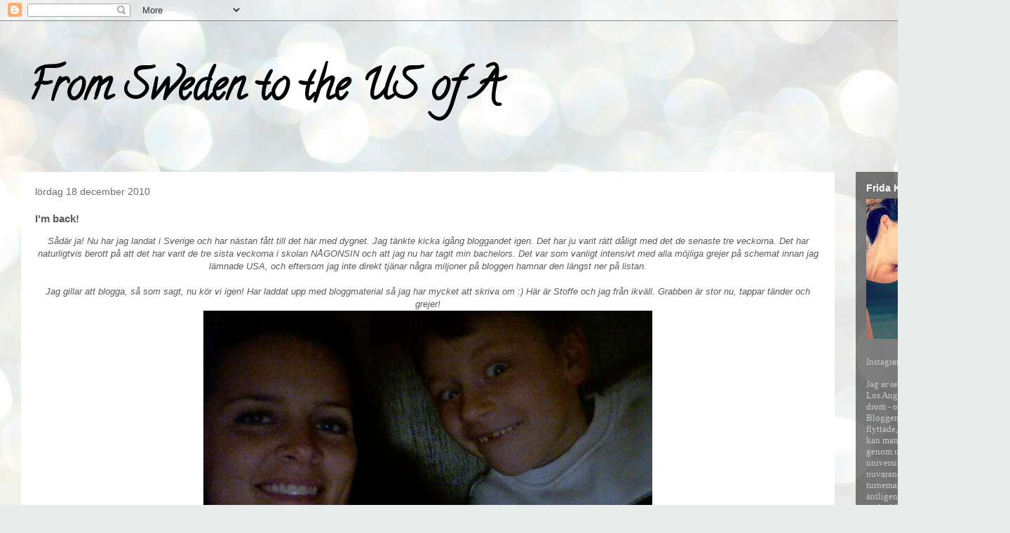

--- FILE ---
content_type: text/html; charset=utf-8
request_url: https://www.google.com/recaptcha/api2/aframe
body_size: 267
content:
<!DOCTYPE HTML><html><head><meta http-equiv="content-type" content="text/html; charset=UTF-8"></head><body><script nonce="nFpl1Oaz4OKuvjb4Y3sNCw">/** Anti-fraud and anti-abuse applications only. See google.com/recaptcha */ try{var clients={'sodar':'https://pagead2.googlesyndication.com/pagead/sodar?'};window.addEventListener("message",function(a){try{if(a.source===window.parent){var b=JSON.parse(a.data);var c=clients[b['id']];if(c){var d=document.createElement('img');d.src=c+b['params']+'&rc='+(localStorage.getItem("rc::a")?sessionStorage.getItem("rc::b"):"");window.document.body.appendChild(d);sessionStorage.setItem("rc::e",parseInt(sessionStorage.getItem("rc::e")||0)+1);localStorage.setItem("rc::h",'1769994227859');}}}catch(b){}});window.parent.postMessage("_grecaptcha_ready", "*");}catch(b){}</script></body></html>